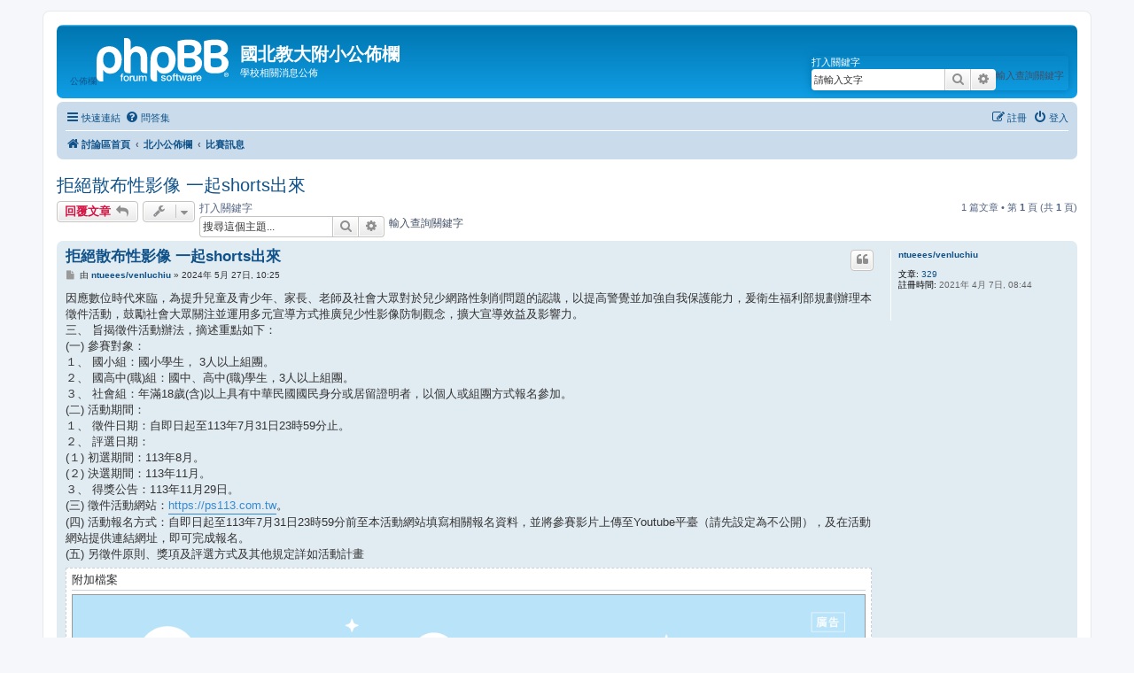

--- FILE ---
content_type: text/html; charset=UTF-8
request_url: https://www.ntueees.tp.edu.tw/phpBB/viewtopic.php?f=5&t=4655&p=4664&sid=d18f5fa4fb67a34808726bdce9a7a5ce
body_size: 20383
content:
<!DOCTYPE html>
<html dir="ltr" lang="zh-cmn-hant">
<head>
<meta charset="utf-8" />
<meta http-equiv="X-UA-Compatible" content="IE=edge">
<meta name="viewport" content="width=device-width, initial-scale=1" />

<title>拒絕散布性影像 一起shorts出來 - 國北教大附小公佈欄</title>

	<link rel="alternate" type="application/atom+xml" title="消息來源 - 國北教大附小公佈欄" href="/phpBB/app.php/feed?sid=49f59cb7bb5a62755c324c2c8d5c1cb2">		<link rel="alternate" type="application/atom+xml" title="消息來源 - 所有版面" href="/phpBB/app.php/feed/forums?sid=49f59cb7bb5a62755c324c2c8d5c1cb2">	<link rel="alternate" type="application/atom+xml" title="消息來源 - 新的主題" href="/phpBB/app.php/feed/topics?sid=49f59cb7bb5a62755c324c2c8d5c1cb2">	<link rel="alternate" type="application/atom+xml" title="消息來源 - 最近討論的主題" href="/phpBB/app.php/feed/topics_active?sid=49f59cb7bb5a62755c324c2c8d5c1cb2">	<link rel="alternate" type="application/atom+xml" title="消息來源 - 版面 - 比賽訊息" href="/phpBB/app.php/feed/forum/5?sid=49f59cb7bb5a62755c324c2c8d5c1cb2">	<link rel="alternate" type="application/atom+xml" title="消息來源 - 主題 - 拒絕散布性影像 一起shorts出來" href="/phpBB/app.php/feed/topic/4655?sid=49f59cb7bb5a62755c324c2c8d5c1cb2">	
	<link rel="canonical" href="https://www.ntueees.tp.edu.tw/phpBB/viewtopic.php?t=4655">

<!--
	phpBB style name: prosilver
	Based on style:   prosilver (this is the default phpBB3 style)
	Original author:  Tom Beddard ( http://www.subBlue.com/ )
	Modified by:
-->

<link href="./assets/css/font-awesome.min.css?assets_version=50" rel="stylesheet">
<link href="./styles/prosilver/theme/stylesheet.css?assets_version=50" rel="stylesheet">
<link href="./styles/prosilver/theme/zh_cmn_hant/stylesheet.css?assets_version=50" rel="stylesheet">




<!--[if lte IE 9]>
	<link href="./styles/prosilver/theme/tweaks.css?assets_version=50" rel="stylesheet">
<![endif]-->





</head>
<body id="phpbb" class="nojs notouch section-viewtopic ltr ">


<div id="wrap" class="wrap">
	<a id="top" class="top-anchor" accesskey="t"></a>
	<div id="page-header">
		<div class="headerbar" role="banner">
					<div class="inner">

			<div id="site-description" class="site-description">
		<a id="logo" class="logo" href="./index.php?sid=49f59cb7bb5a62755c324c2c8d5c1cb2" title="討論區首頁">
					公佈欄<span class="site_logo"></span>
				</a>
				<h1>國北教大附小公佈欄</h1>
				<p>學校相關消息公佈</p>
				<p class="skiplink"><a href="#start_here">跳到內容</a></p>
			</div>

									<div id="search-box" class="search-box search-header" role="search">
				<form action="./search.php?sid=49f59cb7bb5a62755c324c2c8d5c1cb2" method="get" id="search">
				<fieldset>
					<legend>打入關鍵字</legend>
					<label for="keywords">輸入查詢關鍵字</label>
					<input name="keywords" id="keywords" type="search" maxlength="128" title="搜尋關鍵字" class="inputbox search tiny" size="20"
					value="請輸入文字" placeholder="搜尋..." />
					<button class="button button-search" type="submit" title="搜尋">
						<i class="icon fa-search fa-fw" aria-hidden="true"></i><span class="sr-only">搜尋</span>
					</button>
					<a href="./search.php?sid=49f59cb7bb5a62755c324c2c8d5c1cb2" class="button button-search-end" alt="search" title="進一步搜尋">
						<i class="icon fa-cog fa-fw" aria-hidden="true"></i><span class="sr-only">進一步搜尋</span>
					</a>
					<input type="hidden" name="sid" value="49f59cb7bb5a62755c324c2c8d5c1cb2" />

				</fieldset>
				</form>
			</div>
						
			</div>
					</div>
				<div class="navbar" role="navigation">
	<div class="inner">

	<ul id="nav-main" class="nav-main linklist" role="menubar">

		<li id="quick-links" class="quick-links dropdown-container responsive-menu" data-skip-responsive="true">
			<a href="#" class="dropdown-trigger">
				<i class="icon fa-bars fa-fw" aria-hidden="true"></i><span>快速連結</span>
			</a>
			<div class="dropdown">
				<div class="pointer"><div class="pointer-inner"></div></div>
				<ul class="dropdown-contents" role="menu">
					
											<li class="separator"></li>
																									<li>
								<a href="./search.php?search_id=unanswered&amp;sid=49f59cb7bb5a62755c324c2c8d5c1cb2" role="menuitem">
									<i class="icon fa-file-o fa-fw icon-gray" aria-hidden="true"></i><span>沒有回覆的主題</span>
								</a>
							</li>
							<li>
								<a href="./search.php?search_id=active_topics&amp;sid=49f59cb7bb5a62755c324c2c8d5c1cb2" role="menuitem">
									<i class="icon fa-file-o fa-fw icon-blue" aria-hidden="true"></i><span>最近討論的主題</span>
								</a>
							</li>
							<li class="separator"></li>
							<li>
								<a href="./search.php?sid=49f59cb7bb5a62755c324c2c8d5c1cb2" role="menuitem">
									<i class="icon fa-search fa-fw" aria-hidden="true"></i><span>搜尋</span>
								</a>
							</li>
					
										<li class="separator"></li>

									</ul>
			</div>
		</li>

				<li data-skip-responsive="true">
			<a href="/phpBB/app.php/help/faq?sid=49f59cb7bb5a62755c324c2c8d5c1cb2" rel="help" title="問答集" role="menuitem">
				<i class="icon fa-question-circle fa-fw" aria-hidden="true"></i><span>問答集</span>
			</a>
		</li>
						
			<li class="rightside"  data-skip-responsive="true">
			<a href="./ucp.php?mode=login&amp;redirect=viewtopic.php%3Ff%3D5%26p%3D4664%26t%3D4655&amp;sid=49f59cb7bb5a62755c324c2c8d5c1cb2" title="登入" accesskey="x" role="menuitem">
				<i class="icon fa-power-off fa-fw" aria-hidden="true"></i><span>登入</span>
			</a>
		</li>
					<li class="rightside" data-skip-responsive="true">
				<a href="./ucp.php?mode=register&amp;sid=49f59cb7bb5a62755c324c2c8d5c1cb2" role="menuitem">
					<i class="icon fa-pencil-square-o  fa-fw" aria-hidden="true"></i><span>註冊</span>
				</a>
			</li>
						</ul>

	<ul id="nav-breadcrumbs" class="nav-breadcrumbs linklist navlinks" role="menubar">
				
		
		<li class="breadcrumbs" itemscope itemtype="https://schema.org/BreadcrumbList">

			
							<span class="crumb" itemtype="https://schema.org/ListItem" itemprop="itemListElement" itemscope><a itemprop="item" href="./index.php?sid=49f59cb7bb5a62755c324c2c8d5c1cb2" accesskey="h" data-navbar-reference="index"><i class="icon fa-home fa-fw"></i><span itemprop="name">討論區首頁</span></a><meta itemprop="position" content="1" /></span>

											
								<span class="crumb" itemtype="https://schema.org/ListItem" itemprop="itemListElement" itemscope data-forum-id="1"><a itemprop="item" href="./viewforum.php?f=1&amp;sid=49f59cb7bb5a62755c324c2c8d5c1cb2"><span itemprop="name">北小公佈欄</span></a><meta itemprop="position" content="2" /></span>
															
								<span class="crumb" itemtype="https://schema.org/ListItem" itemprop="itemListElement" itemscope data-forum-id="5"><a itemprop="item" href="./viewforum.php?f=5&amp;sid=49f59cb7bb5a62755c324c2c8d5c1cb2"><span itemprop="name">比賽訊息</span></a><meta itemprop="position" content="3" /></span>
							
					</li>

		
					<li class="rightside responsive-search">
				<a href="./search.php?sid=49f59cb7bb5a62755c324c2c8d5c1cb2" title="檢視進階搜尋選項" role="menuitem">
					<i class="icon fa-search fa-fw" aria-hidden="true"></i><span class="sr-only">搜尋</span>
				</a>
			</li>
			</ul>

	</div>
</div>
	</div>

	
	<a id="start_here" class="anchor"></a>
	<div id="page-body" class="page-body" role="main">
		
		
<h2 class="topic-title"><a href="./viewtopic.php?t=4655&amp;sid=49f59cb7bb5a62755c324c2c8d5c1cb2">拒絕散布性影像 一起shorts出來</a></h2>
<!-- NOTE: remove the style="display: none" when you want to have the forum description on the topic body -->
<div style="display: none !important;">各種校內外比賽消息<br /></div>


<div class="action-bar bar-top">
	
			<a href="./posting.php?mode=reply&amp;t=4655&amp;sid=49f59cb7bb5a62755c324c2c8d5c1cb2" class="button" title="發表回覆">
							<span>回覆文章</span> <i class="icon fa-reply fa-fw" aria-hidden="true"></i>
					</a>
	
			<div class="dropdown-container dropdown-button-control topic-tools">
		<span title="主題工具" class="button button-secondary dropdown-trigger dropdown-select">
			<i class="icon fa-wrench fa-fw" aria-hidden="true"></i>
			<span class="caret"><i class="icon fa-sort-down fa-fw" aria-hidden="true"></i></span>
		</span>
		<div class="dropdown">
			<div class="pointer"><div class="pointer-inner"></div></div>
			<ul class="dropdown-contents">
																												<li>
					<a href="./viewtopic.php?t=4655&amp;sid=49f59cb7bb5a62755c324c2c8d5c1cb2&amp;view=print" title="列印模式" accesskey="p">
						<i class="icon fa-print fa-fw" aria-hidden="true"></i><span>列印模式</span>
					</a>
				</li>
											</ul>
		</div>
	</div>
	
			<div class="search-box" role="search">
			<form method="get" id="topic-search" action="./search.php?sid=49f59cb7bb5a62755c324c2c8d5c1cb2">
			<fieldset>
			<legend>打入關鍵字</legend>
				<label for="search_keywords">輸入查詢關鍵字</label>
				<input class="inputbox search tiny"  type="search" name="keywords" id="search_keywords" size="20" placeholder="搜尋這個主題..." />
				<button class="button button-search" type="submit" title="搜尋">
					<i class="icon fa-search fa-fw" aria-hidden="true"></i><span class="sr-only">搜尋</span>
				</button>
				<a href="./search.php?sid=49f59cb7bb5a62755c324c2c8d5c1cb2" class="button button-search-end" alt="進一步搜尋" title="進一步搜尋">
					<i class="icon fa-cog fa-fw" aria-hidden="true"></i><span class="sr-only">進一步搜尋</span>
				</a>
				<input type="hidden" name="t" value="4655" />
<input type="hidden" name="sf" value="msgonly" />
<input type="hidden" name="sid" value="49f59cb7bb5a62755c324c2c8d5c1cb2" />

			</fieldset>
			</form>
		</div>
	
			<div class="pagination">
			1 篇文章
							&bull; 第 <strong>1</strong> 頁 (共 <strong>1</strong> 頁)
					</div>
		</div>




			<div id="p4664" class="post has-profile bg2">
		<div class="inner">

		<dl class="postprofile" id="profile4664">
			<dt class="no-profile-rank no-avatar">
				<div class="avatar-container">
																			</div>
								<a href="./memberlist.php?mode=viewprofile&amp;u=52&amp;sid=49f59cb7bb5a62755c324c2c8d5c1cb2" class="username">ntueees/venluchiu</a>							</dt>

									
		<dd class="profile-posts"><strong>文章:</strong> <a href="./search.php?author_id=52&amp;sr=posts&amp;sid=49f59cb7bb5a62755c324c2c8d5c1cb2">329</a></dd>		<dd class="profile-joined"><strong>註冊時間:</strong> 2021年 4月 7日, 08:44</dd>		
		
						
						
		</dl>

		<div class="postbody">
						<div id="post_content4664">

					<h3 class="first">
						<a href="./viewtopic.php?p=4664&amp;sid=49f59cb7bb5a62755c324c2c8d5c1cb2#p4664">拒絕散布性影像 一起shorts出來</a>
		</h3>

													<ul class="post-buttons">
																																									<li>
							<a href="./posting.php?mode=quote&amp;p=4664&amp;sid=49f59cb7bb5a62755c324c2c8d5c1cb2" title="引用回覆" class="button button-icon-only">
								<i class="icon fa-quote-left fa-fw" aria-hidden="true"></i><span class="sr-only">引言</span>
							</a>
						</li>
														</ul>
							
						<p class="author">
									<a class="unread" href="./viewtopic.php?p=4664&amp;sid=49f59cb7bb5a62755c324c2c8d5c1cb2#p4664" title="文章">
						<i class="icon fa-file fa-fw icon-lightgray icon-md" aria-hidden="true"></i><span class="sr-only">文章</span>
					</a>
								<span class="responsive-hide">由 <strong><a href="./memberlist.php?mode=viewprofile&amp;u=52&amp;sid=49f59cb7bb5a62755c324c2c8d5c1cb2" class="username">ntueees/venluchiu</a></strong> &raquo; </span><time datetime="2024-05-27T02:25:34+00:00">2024年 5月 27日, 10:25</time>
			</p>
			
			
			
			
			<div class="content">因應數位時代來臨，為提升兒童及青少年、家長、老師及社會大眾對於兒少網路性剝削問題的認識，以提高警覺並加強自我保護能力，爰衛生福利部規劃辦理本徵件活動，鼓勵社會大眾關注並運用多元宣導方式推廣兒少性影像防制觀念，擴大宣導效益及影響力。<br>
三、 旨揭徵件活動辦法，摘述重點如下：<br>
(一) 參賽對象：<br>
１、 國小組：國小學生， 3人以上組團。<br>
２、 國高中(職)組：國中、高中(職)學生，3人以上組團。<br>
３、 社會組：年滿18歲(含)以上具有中華民國國民身分或居留證明者，以個人或組團方式報名參加。<br>
(二) 活動期間：<br>
１、 徵件日期：自即日起至113年7月31日23時59分止。<br>
２、 評選日期：<br>
(１) 初選期間：113年8月。<br>
(２) 決選期間：113年11月。<br>
３、 得獎公告：113年11月29日。<br>
(三) 徵件活動網站：<a href="https://ps113.com.tw" class="postlink">https://ps113.com.tw</a>。<br>
(四) 活動報名方式：自即日起至113年7月31日23時59分前至本活動網站填寫相關報名資料，並將參賽影片上傳至Youtube平臺（請先設定為不公開），及在活動網站提供連結網址，即可完成報名。<br>
(五) 另徵件原則、獎項及評選方式及其他規定詳如活動計畫</div>

			
							<dl class="attachbox">
					<dt>
						附加檔案
					</dt>
											<dd>
			
		
				<dl class="file">
			<dt class="attach-image"><img src="./download/file.php?id=5229&amp;sid=49f59cb7bb5a62755c324c2c8d5c1cb2" class="postimage" alt="創意短影音徵件海報.png" onclick="viewableArea(this);" /></dt>
						<dd>創意短影音徵件海報.png (272.19 KiB) 已瀏覽 4685 次</dd>
		</dl>
		
		
			</dd>
									</dl>
			
									
						
										
						</div>

		</div>

				<div class="back2top">
						<a href="#top" class="top" title="回頂端">
				<i class="icon fa-chevron-circle-up fa-fw icon-gray" aria-hidden="true"></i>
				<span class="sr-only">回頂端</span>
			</a>
					</div>
		
		</div>
	</div>

	

	<div class="action-bar bar-bottom">
	
			<a href="./posting.php?mode=reply&amp;t=4655&amp;sid=49f59cb7bb5a62755c324c2c8d5c1cb2" class="button" title="發表回覆">
							<span>回覆文章</span> <i class="icon fa-reply fa-fw" aria-hidden="true"></i>
					</a>
		
		<div class="dropdown-container dropdown-button-control topic-tools">
		<span title="主題工具" class="button button-secondary dropdown-trigger dropdown-select">
			<i class="icon fa-wrench fa-fw" aria-hidden="true"></i>
			<span class="caret"><i class="icon fa-sort-down fa-fw" aria-hidden="true"></i></span>
		</span>
		<div class="dropdown">
			<div class="pointer"><div class="pointer-inner"></div></div>
			<ul class="dropdown-contents">
																												<li>
					<a href="./viewtopic.php?t=4655&amp;sid=49f59cb7bb5a62755c324c2c8d5c1cb2&amp;view=print" title="列印模式" accesskey="p">
						<i class="icon fa-print fa-fw" aria-hidden="true"></i><span>列印模式</span>
					</a>
				</li>
											</ul>
		</div>
	</div>

	
	
	
			<div class="pagination">
			1 篇文章
							&bull; 第 <strong>1</strong> 頁 (共 <strong>1</strong> 頁)
					</div>
	</div>


<div class="action-bar actions-jump">
		<p class="jumpbox-return">
		<a href="./viewforum.php?f=5&amp;sid=49f59cb7bb5a62755c324c2c8d5c1cb2" class="left-box arrow-left" accesskey="r">
			<i class="icon fa-angle-left fa-fw icon-black" aria-hidden="true"></i><span>回到「比賽訊息」</span>
		</a>
	</p>
	
		<div class="jumpbox dropdown-container dropdown-container-right dropdown-up dropdown-left dropdown-button-control" id="jumpbox">
			<span title="前往 " class="button button-secondary dropdown-trigger dropdown-select">
				<span>前往 </span>
				<span class="caret"><i class="icon fa-sort-down fa-fw" aria-hidden="true"></i></span>
			</span>
		<div class="dropdown">
			<div class="pointer"><div class="pointer-inner"></div></div>
			<ul class="dropdown-contents">
																				<li><a href="./viewforum.php?f=1&amp;sid=49f59cb7bb5a62755c324c2c8d5c1cb2" class="jumpbox-cat-link"> <span> 北小公佈欄</span></a></li>
																<li><a href="./viewforum.php?f=2&amp;sid=49f59cb7bb5a62755c324c2c8d5c1cb2" class="jumpbox-sub-link"><span class="spacer"></span> <span>&#8627; &nbsp; 最新消息</span></a></li>
																<li><a href="./viewforum.php?f=3&amp;sid=49f59cb7bb5a62755c324c2c8d5c1cb2" class="jumpbox-sub-link"><span class="spacer"></span> <span>&#8627; &nbsp; 師生榮譽榜</span></a></li>
																<li><a href="./viewforum.php?f=4&amp;sid=49f59cb7bb5a62755c324c2c8d5c1cb2" class="jumpbox-sub-link"><span class="spacer"></span> <span>&#8627; &nbsp; 教師研習</span></a></li>
																<li><a href="./viewforum.php?f=5&amp;sid=49f59cb7bb5a62755c324c2c8d5c1cb2" class="jumpbox-sub-link"><span class="spacer"></span> <span>&#8627; &nbsp; 比賽訊息</span></a></li>
											</ul>
		</div>
	</div>

	</div>




			</div>


<div id="page-footer" class="page-footer" role="contentinfo">
	<div class="navbar" role="navigation">
	<div class="inner">

	<ul id="nav-footer" class="nav-footer linklist" role="menubar">
		<li class="breadcrumbs">
									<span class="crumb"><a href="./index.php?sid=49f59cb7bb5a62755c324c2c8d5c1cb2" data-navbar-reference="index"><i class="icon fa-home fa-fw" aria-hidden="true"></i><span>討論區首頁</span></a></span>					</li>
		
				<li class="rightside">所有顯示的時間為 <span title="亞洲/台北">UTC+08:00</span></li>
							<li class="rightside">
				<a href="/phpBB/app.php/user/delete_cookies?sid=49f59cb7bb5a62755c324c2c8d5c1cb2" data-ajax="true" data-refresh="true" role="menuitem">
					<i class="icon fa-trash fa-fw" aria-hidden="true"></i><span>刪除 Cookies</span>
				</a>
			</li>
														</ul>

	</div>
</div>

	<div class="copyright">
				<p class="footer-row">
			<span class="footer-copyright">Powered by <a href="https://www.phpbb.com/">phpBB</a>&reg; Forum Software &copy; phpBB Limited</span>
		</p>
				<p class="footer-row">
			<span class="footer-copyright">正體中文語系由 <a href="http://phpbb-tw.net/" onclick="window.open(this.href);return false;"> <strong>竹貓星球</strong> </a> 維護製作</span>
		</p>
						<p class="footer-row" role="menu">
			<a class="footer-link" href="./ucp.php?mode=privacy&amp;sid=49f59cb7bb5a62755c324c2c8d5c1cb2" title="隱私" role="menuitem">
				<span class="footer-link-text">隱私</span>
			</a>
			|
			<a class="footer-link" href="./ucp.php?mode=terms&amp;sid=49f59cb7bb5a62755c324c2c8d5c1cb2" title="條款" role="menuitem">
				<span class="footer-link-text">條款</span>
			</a>
		</p>
					</div>

	<div id="darkenwrapper" class="darkenwrapper" data-ajax-error-title="AJAX 錯誤" data-ajax-error-text="當處理您的請求時發生了錯誤。" data-ajax-error-text-abort="使用者中止請求。" data-ajax-error-text-timeout="您的請求超過時間；請重新再試一次。" data-ajax-error-text-parsererror="該請求發生了錯誤，伺服器返回一個無效的回覆。">
		<div id="darken" class="darken">&nbsp;</div>
	</div>
<!--
	<div id="phpbb_alert" class="phpbb_alert" data-l-err="錯誤" data-l-timeout-processing-req="請求逾時。">
		<a href="#" class="alert_close">
			<i class="icon fa-times-circle fa-fw" aria-hidden="true"></i>
		</a>
		<h3 class="alert_title">&nbsp;</h3><p class="alert_text"></p>
	</div>
	<div id="phpbb_confirm" class="phpbb_alert">
		<a href="#" class="alert_close">
			<i class="icon fa-times-circle fa-fw" aria-hidden="true"></i>
		</a>
		<div class="alert_text"></div>
	</div>
-->
</div>

</div>

<div>
	<a id="bottom" class="anchor" accesskey="z"></a>
	<img class="sr-only" aria-hidden="true" src="&#x2F;phpBB&#x2F;app.php&#x2F;cron&#x2F;cron.task.text_reparser.poll_option&#x3F;sid&#x3D;49f59cb7bb5a62755c324c2c8d5c1cb2" width="1" height="1" alt="">
</div>

<script src="./assets/javascript/jquery-3.7.1.min.js?assets_version=50"></script>
<script src="./assets/javascript/core.js?assets_version=50"></script>



<script src="./styles/prosilver/template/forum_fn.js?assets_version=50"></script>
<script src="./styles/prosilver/template/ajax.js?assets_version=50"></script>



</body>
</html>
